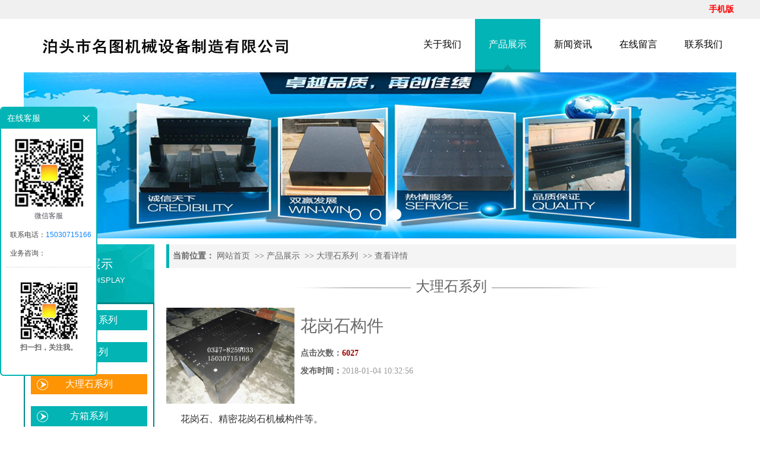

--- FILE ---
content_type: text/html; charset=utf-8
request_url: http://mingtujixie.com/jgxl/511.html
body_size: 7716
content:
<!DOCTYPE html PUBLIC "-//W3C//DTD XHTML 1.0 Transitional//EN" "http://www.w3.org/TR/xhtml1/DTD/xhtml1-transitional.dtd">
<html xmlns="http://www.w3.org/1999/xhtml">
<head>
    <title>花岗石构件-泊头市名图机械设备制造有限公司</title>
    <meta http-equiv="Content-Type" content="text/html; charset=utf-8" />
<meta name="author" content="泊头市名图机械设备制造有限公司">
<meta name="keywords" content="机床铸件,铸铁平台,铸铁检验平板,大型铸件生产厂家,配重铁,球墨铸铁件,铸钢件,消失模树脂砂铸件,地轨,大理石平板,系船柱,机床工作台,数控床脚,镁铝平尺,刀口尺,大理石平板">
<meta name="description" content="花岗石、精密花岗石机械构件等。

	精密花岗石构件：花岗石机械构件采用优质&amp;ldquo;经机械加工和手工精磨制成。花岗石构件显示黑色光泽、结构精密，质地均匀，稳定性好，强度大，硬度高，大理石构件能在重负荷及一般温底下保持高精度，...">
<link href="/favicon.ico" type="image/x-icon" rel="icon">
<link href="/favicon.ico" type="image/x-icon" rel="shortcut icon">
<link href="/App/Tpl/Home/Default/Public/css/style.css" rel="stylesheet" type="text/css" />
<script type="text/javascript" src="/Public/jquery/jquery-1.7.2.min.js"></script>
<script type="text/javascript" src="/App/Tpl/Home/Default/Public/js/common.js"></script>
<script type="text/javascript" src="/Public/jquery/jquery.SuperSlide.js"></script>
<!--[if lte IE 6]>
<script type="text/javascript" src="/App/Tpl/Home/Default/Public/js/minmax.js"></script>
<script type="text/javascript" src="/App/Tpl/Home/Default/Public/js/pngfix.js"></script>
<script language="javascript" type="text/javascript">EvPNG.fix("#logo img");</script>
<![endif]-->
<script>
	$(document).ready(function(e) {
		pageInit();
		function pageInit(){
			if( $("#top_1").length > 0 ){
				if( "0" == 1 ){
					$.get("/public/getJson/l/cn", null, function(data){ UpdateLoginStatus(data['MemberID'], data['MemberName'], data['EnableMember']); },"json");
				}else{
					UpdateLoginStatus("", "", "0");
				}
			}
		}
		function UpdateLoginStatus(id, name, flag){
			if(flag==0) return;
			var html = "";
			if( id ){
				html += '<span class="MemberName">'+name+'&nbsp;</span>';
				html += '<a href="/member/public/index" target="_blank">[会员中心]&nbsp;</a>';
				html += '<a href="/member/public/logout" target="_self">[退出登录]</a>';
			}else{
				html += '<a href="/public/login/l/cn" target="_self">[登录]&nbsp;</a>';
				html += '<a href="/public/reg/l/cn" target="_self">[注册]&nbsp;</a>';
			}
			$("#top_1").html( html );
		}
	});
</script>
</head>
<body class="body_product">
    	<!--顶部 开始-->
<div id="top_main">
	<div id="top">
		<div id="top_1"></div>
		<div id="top_2">
            <a href="/wap" target="_blank">
                	<span class="MobileEdition">手机版&nbsp;</span>
                </a>            		</div>
	</div>
</div>
<!--顶部 结束-->
<!--Logo 开始-->
<div id="logo_main">
    <div id="logo">
		<!--网站Logo 开始-->
		<div class="WebLogo">
			<a href="/" target="_self">
				<img  src="/Upload/1513216439.jpg" title="泊头市名图机械设备制造有限公司" alt="泊头市名图机械设备制造有限公司" />
			 </a>
		</div>     
		<!--网站Logo 结束-->
        
         <!--导航条 开始-->
        <div id="navigation">
            <ul class="navigationlist">
                <li>
                          
                             <a href="/aboutus.html" target="_self"  >
                                关于我们                             </a>                        <ul class="subnavigationlist">
                                                           </ul>                    </li><li>
                        <a href="/product.html" target="_self" class="current">
                             	产品展示                             </a>
                                                <ul class="subnavigationlist">
                               <li><a href="/ccqgj.html" target="_self">铸铁平台系列</a></li><li><a href="/jdccq.html" target="_self">铸件系列</a></li><li><a href="/jgxl.html" target="_self">大理石系列</a></li><li><a href="/djxl.html" target="_self">方箱系列</a></li><li><a href="/dcmcf.html" target="_self">铸铁弯板系列</a></li><li><a href="/xxxlq.html" target="_self">铸铁平直量具系列</a></li><li><a href="/csxl.html" target="_self">镁铝平直量具系列</a></li><li><a href="/zgxl.html" target="_self">垫铁系列</a></li><li><a href="/ssccq.html" target="_self">塞环规系列</a></li><li><a href="/cfgj.html" target="_self">配重铁系列</a></li><li><a href="/mgcc.html" target="_self">皮带轮系列</a></li><li><a href="/snccq.html" target="_self">系船柱系列</a></li><li><a href="/mkccq.html" target="_self">偏摆检查仪系列</a></li><li><a href="/cgxl.html" target="_self">V型铁V型架系列</a></li><li><a href="/gcccq.html" target="_self">水平仪.压板T型螺母系列</a></li>                            </ul>                    </li><li>
                          
                             <a href="/news.html" target="_self"  >
                                新闻资讯                             </a>                        <ul class="subnavigationlist">
                               <li><a href="/companynews.html" target="_self">公司新闻</a></li><li><a href="/industrytrends.html" target="_self">行业动态</a></li>                            </ul>                    </li><li>
                          
                             <a href="/guestbook.html" target="_self"  >
                                在线留言                             </a>                                            </li><li>
                          
                             <a href="/contactus.html" target="_self"  >
                                联系我们                             </a>                                            </li>            </ul>
        </div>
        <!--导航条 结束-->
    </div>
</div>
<!--Logo 结束-->

<!--JS幻灯片 开始-->
<div id="banner_main">
	<!--幻灯片 开始-->
	<div id="banner">
			 <ul class="bannerlist">
				<li style="background:; ">
						<a href="http://mingtujixie.com/jdccq.html" target="_blank" ><img src="/Upload/1514981270.jpg" /></a>
											</li><li style="background:; ">
						<a href="http://mingtujixie.com/ccqgj.html" target="_blank" ><img src="/Upload/1514978621.jpg" /></a>
											</li><li style="background:; ">
						<a href="http://mingtujixie.com/jgxl.html" target="_blank" ><img src="/Upload/1514981317.jpg" /></a>
											</li>			 </ul>
	</div>
	<div class="hd"><ul></ul></div>
	<!--幻灯片 结束-->
</div>
<script>
		if( $(".bannerlist li").length > 0 ){
			$('#banner_main').slide({ titCell:'.hd ul', mainCell:'#banner ul', autoPlay:true, autoPage:true, delayTime:500, effect:'left'});
			$(window).resize(function() {  CenterBanner(); });
			$(document).ready(function(e) { CenterBanner(); });
		}else{
			$("#banner_main").hide();
		}
		
		function CenterBanner(){
			var imgWidth = parseInt( $(".bannerlist li img:first").width() );
			if( imgWidth <= 0 ) return;
			var winWidth = parseInt( $(window).width() );
			var offset = parseInt( (winWidth-imgWidth)/2 );
			$(".bannerlist li img").css("margin-left", offset+'px' );
		}
	</script>
<!--JS幻灯片 结束-->

<!--全站搜索 开始-->
<!--全站搜索 结束-->
        <!--主体内容 开始-->
        <div class="product">
				<!--左侧区域 开始-->
                <div id="left">
                    <div class="left_title">
    	<h2>产品展示</h2>
        <p>PRODUCT DISPLAY</p>
    </div>
	<div class="left_body">
		<ul class="subchannellist">
								<li class="depth1">				<a href="/ccqgj.html">铸铁平台系列</a></li>					<li class="depth1">				<a href="/jdccq.html">铸件系列</a></li><li class="depth1" id="current">
										<a href="/jgxl.html">大理石系列</a></li>					<li class="depth1">				<a href="/djxl.html">方箱系列</a></li>					<li class="depth1">				<a href="/dcmcf.html">铸铁弯板系列</a></li>					<li class="depth1">				<a href="/xxxlq.html">铸铁平直量具系列</a></li>					<li class="depth1">				<a href="/csxl.html">镁铝平直量具系列</a></li>					<li class="depth1">				<a href="/zgxl.html">垫铁系列</a></li>					<li class="depth1">				<a href="/ssccq.html">塞环规系列</a></li>					<li class="depth1">				<a href="/cfgj.html">配重铁系列</a></li>					<li class="depth1">				<a href="/mgcc.html">皮带轮系列</a></li>					<li class="depth1">				<a href="/snccq.html">系船柱系列</a></li>					<li class="depth1">				<a href="/mkccq.html">偏摆检查仪系列</a></li>					<li class="depth1">				<a href="/cgxl.html">V型铁V型架系列</a></li>					<li class="depth1">				<a href="/gcccq.html">水平仪.压板T型螺母系列</a></li>		</ul>
	</div>
	<div class="left_bottom"></div>                    <div class="left_title6">
	<h2>联系我们</h2>
    <p>CONTANT US</p>
</div>
<div class="left_body6">
	<div class="company_wrap">
    	<h2>泊头市名图机械</h2>
    </div>
	<div class="contact_wrap1">
		<b class="ico1">联系人：</b>王经理&nbsp;&nbsp;<br/>		<b class="ico2">手机：</b>15030715166<br/>		<b class="ico3">电话：</b>0317-8259032 8259033<br/>				<b class="ico5">邮件：</b>mingtujixie@126.com<br/>		<b class="ico6">网址：</b><a  href="http://www.mingtujixie.com/" target="_self">http://www.mingtujixie.com/</a>&nbsp;&nbsp;<br/>		<b class="ico7">地址：</b>河北省泊头市交河经济开发区<br/>	</div>
</div>
<div class="left_bottom6"></div>
                </div>
                <!--左侧区域 结束-->
                
                <!--右侧区域 开始-->
                <div id="right">
                    <div class="right_title">
                    	<!--当前位置 开始-->
<div id="location_main">
    <div id="location">
        <b>当前位置：</b>
        <a href="/.html" target="_self">网站首页</a>
            &nbsp;>>&nbsp;<a href="/product.html" target="_self">产品展示</a>
            &nbsp;>>&nbsp;<a href="/jgxl.html" target="_self">大理石系列</a>
            &nbsp;>>&nbsp;<a href="#" target="_self">查看详情</a>
                </div>
</div>
<!--当前位置 结束-->
                        <h2><img src="/App/Tpl/Home/Default/Public/images/titleleftbg.png" align="absmiddle"  />大理石系列<img src="/App/Tpl/Home/Default/Public/images/titlerightbg.png"   align="absmiddle" /></h2>
                    </div>                   
                    <div class="right_body">
                        <div class="info_product_detail_wrap">
                        		<table class="detail_table" align="center">
                                	  <tr>
                                      		<th><img src="/Upload/1515033182.jpg" title="花岗石构件" alt="花岗石构件" /></th>
                                            <td valign="top">
                                                <div class="InfoTitle"><h1>花岗石构件</h1></div>
                                                                                                                                                <div><b>点击次数：</b><span class="InfoHit">6027</span></div>
                                                <b>发布时间：</b><span class="InfoTime">2018-01-04 10:32:56</span><br/>
                                                <div class="WantOrder" style="display:none;"><a class="btn" href="/order511.html" target="_blank">我要订购</a></div>
                                            </td>
                                      </tr>
                                </table>
                        </div>
                        <div class="ProductDescription">产品描述</div>
						<!-- 频道/文章内容  开始-->
<div class="InfoSContent"></div>
	   <div class="InfoContent">
						<p style="text-indent: 24px; margin: 0px; padding: 0px; clear: none; float: none; height: auto; width: auto; color: rgb(51, 51, 51); font-family: Simsun;">
	花岗石、精密花岗石机械构件等。</p>
<p style="text-indent: 24px; margin: 0px; padding: 0px; clear: none; float: none; height: auto; width: auto; color: rgb(51, 51, 51); font-family: Simsun;">
	精密花岗石构件：花岗石机械构件采用优质&ldquo;经机械加工和手工精磨制成。花岗石构件显示黑色光泽、结构精密，质地均匀，稳定性好，强度大，硬度高，<a href="http://www.btjcjxsb.com/" style="color: rgb(51, 51, 51); text-decoration: none;">大理石构件</a>能在重负荷及一般温底下保持高精度，并且具有不生锈，耐酸碱，耐磨性，不磁化、不变型等优点。</p>
<p style="text-indent: 24px; margin: 0px; padding: 0px; clear: none; float: none; height: auto; width: auto; color: rgb(51, 51, 51); font-family: Simsun;">
	精密花岗石构件特点及优势：</p>
<p style="text-indent: 24px; margin: 0px; padding: 0px; clear: none; float: none; height: auto; width: auto; color: rgb(51, 51, 51); font-family: Simsun;">
	1、印刷线路板钻孔机、铣床、雕刻机等的花岗石底座、龙门、导轨和滑板等花岗石精密构件。</p>
<p style="text-indent: 24px; margin: 0px; padding: 0px; clear: none; float: none; height: auto; width: auto; color: rgb(51, 51, 51); font-family: Simsun;">
	2、最大加工长度7米，最大加工宽度3米，最大加工厚度800毫米。花岗石构件需按需方要求设计生产。大理石机械构件：可以加工T型槽、打孔、V型槽、燕尾槽、给槽或孔镶嵌金属套，花岗石构件是利用花岗石的特性而制造的用于工业生产中测量零部件精度的测量工具。花岗石构件精度高，稳定性好，不易变形，可以保证测量精度。花岗石构件是石材制造具有不生锈，耐酸碱，耐磨性好使用寿命长等特点，无需特殊保养。花岗石构件测量中能干顺滑动，无滞涩感。工作面测量精确，一般的划痕不影响测量精度。</p>
<p style="text-indent: 24px; margin: 0px; padding: 0px; clear: none; float: none; height: auto; width: auto; color: rgb(51, 51, 51); font-family: Simsun;">
	精密加工和微细加工技术是机械制造业的重要发展方向，它们已经成为衡量一个国家高科技水平的重要标志。各项尖端技术及国防工业的发展都离不开精密加工和微细加工技术。当代精密工程、微细工程和纳米技术是现代制造技术的支柱。另外很多新技术机电产品包括微机电产品）都需要提高精度、减少尺度以促进整个机械制造业技术水平的提高，使机械产品的质量、性能和可靠性得到大幅度的提高。</p>
<p style="text-indent: 24px; margin: 0px; padding: 0px; clear: none; float: none; height: auto; width: auto; color: rgb(51, 51, 51); font-family: Simsun;">
	精密加工和微细加工技术是集机、电、光、计算机控制技术、新材料等多门学科的综合技术。在材料中，天然花岗石由于其自身的特性而受到越来越多的重视。采用天然花岗石等优质石材做精密机械的零部件，是精密测量仪器、精密机械发展的一个新方向。世界上许多工业发达国家如美国、德国、日本、瑞士、意大利、法国、俄罗斯等都广泛采用了花岗石作为量具或精密机械的构件。</p>
<p style="text-indent: 24px; margin: 0px; padding: 0px; clear: none; float: none; height: auto; width: auto; color: rgb(51, 51, 51); font-family: Simsun;">
	花岗石精密平台与构件制品的发展趋势主要体现在以下几个方面：</p>
<p style="text-indent: 24px; margin: 0px; padding: 0px; clear: none; float: none; height: auto; width: auto; color: rgb(51, 51, 51); font-family: Simsun;">
	1）平面度及尺寸加工的精度要求越来越高；</p>
<p style="text-indent: 24px; margin: 0px; padding: 0px; clear: none; float: none; height: auto; width: auto; color: rgb(51, 51, 51); font-family: Simsun;">
	2）多品种、小批量、艺术化、个性化需求日益突出；</p>
<p style="text-indent: 24px; margin: 0px; padding: 0px; clear: none; float: none; height: auto; width: auto; color: rgb(51, 51, 51); font-family: Simsun;">
	3）需求的品种越来越多、规格尺寸需求越来越大；现在，有的工件长度要求已达到9000mm，宽度达到3500mm；</p>
<p style="text-indent: 24px; margin: 0px; padding: 0px; clear: none; float: none; height: auto; width: auto; color: rgb(51, 51, 51); font-family: Simsun;">
	4）市场需求量越来越大；</p>
<p style="text-indent: 24px; margin: 0px; padding: 0px; clear: none; float: none; height: auto; width: auto; color: rgb(51, 51, 51); font-family: Simsun;">
	5）交货期要求越来越短。</p>
<p style="text-indent: 24px; margin: 0px; padding: 0px; clear: none; float: none; height: auto; width: auto; color: rgb(51, 51, 51); font-family: Simsun;">
	花岗石平台与构件制品不仅在国内需求量大，而且出口量也在逐年加大。资料表明，德国、意大利、法国、韩国、新加坡、美国等国家和我国台湾地区对花岗石平台与构件制品的采购总量都在逐年增加。<img alt="" src="/Upload/151503322451.jpg" style="width: 1000px; height: 750px;" /></p>
					</div>
<!-- 频道/文章内容  结束-->

<!-- 当前信息 上一条 下一条  开始-->
<div class="info_previous_next_wrap">
	<div class="Previous">
		<b>上一产品：</b><a  href="/jgxl/512.html" title="花岗石平板">花岗石平板</a>
			</div>
	
	<div class="Next">
		<b>下一产品：</b><a  href="/jgxl/469.html" title="大理石等高块">大理石等高块</a>
			</div>
</div>
<!-- 当前信息 上一条 下一条  结束-->
                    </div>
                    <div class="right_bottom"></div>
                </div>
                <!--右侧区域 结束-->
                <div class="clear"></div>
        </div>
        <!--主体内容 结束-->
    	<!-- 友情链接 开始-->
<div id="link_main">
  <div id="link">
    <div class="link_title">
      <h2>友情链接</h2>
    </div>
    <div class="link_body">
      <div class="link_pic">
        <ul>
          <!--循环开始-->
                    <!--循环结束-->
        </ul>
      </div>
      <div class="link_text">
        <ul>
          <!--Link循环开始-->
          <li><a href="http://www.sxcgw.net/" target="_blank" title="山西钢结构">山西钢结构</a></li><li><a href="http://www.tycgc.com/" target="_blank" title="太原彩钢">太原彩钢</a></li><li><a href="http://www.hbtslj.com/" target="_blank" title="布袋除尘器">布袋除尘器</a></li><li><a href="http://www.mingtujixie.com/" target="_blank" title="泊头市名图机械设备有限公司">泊头市名图机械设备有限公司</a></li><li><a href="" target="_blank" title="大理石平板">大理石平板</a></li><li><a href="" target="_blank" title="地轨">地轨</a></li><li><a href="" target="_blank" title="消失模树脂砂铸件">消失模树脂砂铸件</a></li><li><a href="" target="_blank" title="铸钢件">铸钢件</a></li><li><a href="" target="_blank" title="球墨铸铁件">球墨铸铁件</a></li><li><a href="" target="_blank" title="配重铁">配重铁</a></li><li><a href="" target="_blank" title="大型铸件">大型铸件</a></li><li><a href="" target="_blank" title="铸铁检验平板">铸铁检验平板</a></li><li><a href="" target="_blank" title="铸铁平台">铸铁平台</a></li><li><a href="" target="_blank" title="机床铸件">机床铸件</a></li>          <!--Link循环结束-->
        </ul>
      </div>
    </div>
    <div class="link_bottom"></div>
  </div>
</div>
<!-- 友情链接 结束-->


<div id="floor_7_main">
  <div id="floor_7">
    <div id="floor_7_1">
      <!-- 底部导航 开始-->
      <ul class="bottom_navigation">
        <li>
            <a href="/product.html" target="_self"  >产品展示</a>
            <ul class="subnavigationlist1">
                <li><a href="/ccqgj.html" target="_self">铸铁平台系列</a></li><li><a href="/jdccq.html" target="_self">铸件系列</a></li><li><a href="/jgxl.html" target="_self">大理石系列</a></li><li><a href="/djxl.html" target="_self">方箱系列</a></li><li><a href="/dcmcf.html" target="_self">铸铁弯板系列</a></li>              </ul>          </li><li>
            <a href="/news.html" target="_self"  >新闻资讯</a>
            <ul class="subnavigationlist1">
                <li><a href="/companynews.html" target="_self">公司新闻</a></li><li><a href="/industrytrends.html" target="_self">行业动态</a></li>              </ul>          </li><li>
            <a href="/guestbook.html" target="_self"  >在线留言</a>
                      </li><li>
            <a href="/contactus.html" target="_self"  >联系我们</a>
                      </li>      </ul>
      <!-- 底部导航 结束-->
    </div>
    <div id="floor_7_2">
      <div class="contact_wrap">
        <p>
          <b class="ico1">手机：</b>15030715166          <b class="ico2">电话：</b>0317-8259032 8259033        </p>
        <b class="ico3">邮件：</b>mingtujixie@126.com<br/>        <b class="ico4">地址：</b>河北省泊头市交河经济开发区<br/>      </div>
      <div class="WeChat">
        <img src="/App/Tpl/Home/Default/Public/images/qrcode.jpg"/>
        <div class="bdsharebuttonbox">
          <span class="LShare">微信扫描关注我们：</span>
          <a href="#" class="bds_more" data-cmd="more"></a>
          <a href="#" class="bds_qzone" data-cmd="qzone" title="分享到QQ空间"></a>
          <a href="#" class="bds_tsina" data-cmd="tsina" title="分享到新浪微博"></a>
          <a href="#" class="bds_tqq" data-cmd="tqq" title="分享到腾讯微博"></a>
          <a href="#" class="bds_renren" data-cmd="renren" title="分享到人人网"></a>
          <a href="#" class="bds_weixin" data-cmd="weixin" title="分享到微信"></a>
        </div>
        <script>
          window._bd_share_config={"common":{"bdSnsKey":{},"bdText":"","bdMini":"2","bdMiniList":false,"bdPic":"","bdStyle":"0","bdSize":"24"},"share":{},
            "selectShare":{"bdContainerClass":null,"bdSelectMiniList":["qzone","tsina","tqq","renren","weixin"]}};
          with(document)0[(getElementsByTagName('head')[0]||body).appendChild(createElement('script')).src='http://bdimg.share.baidu.com/static/api/js/share.js?v=89860593.js?cdnversion='+~(-new Date()/36e5)];
        </script>
      </div>
    </div>
  </div>
</div>

<!-- 底部版权 开始-->
<div id="copyright_main">
  <div id="copyright">
    <span class="TechnicalSupport">技术支持：<a href="http://www.85fj.com/" target="_blank">智通泽网络</a></span>
	</div>    <span><a  href="http://www.mingtujixie.com/" target="_self">泊头市名图机械</a>&nbsp;版权所有&nbsp;2023-2028&nbsp;<a href="https://beian.miit.gov.cn" rel="nofollow" target="_blank"></a>&nbsp;</span>
  </div>
</div>


		<!--gotop start-->
		<script type='text/javascript' src='/Public/jquery/common.js'></script>
		<script>
			scrolltotop.controlattrs={offsetx:20, offsety:150};
			scrolltotop.controlHTML = '<img src="/Public/Images/gotop/21.gif" />';
			scrolltotop.anchorkeyword = '#gotop';
			scrolltotop.title = '回顶部';
			scrolltotop.init();
		</script>
		<!--gotop end-->
		

		<!--在线客服start-->
		<link rel='stylesheet' type='text/css' href='/Public/online/style/common.css'/>
            <script type='text/javascript' src='/Public/online/jquery.online.js'></script>
		<style>
			.SonlineBox .openTrigger, .SonlineBox .titleBox{ background-color:#02B4B6; }
			.SonlineBox .contentBox{ border:2px solid #02B4B6;  }
		</style>
		<script type='text/javascript'>
		$(window).load(function(){
			$().Sonline({
				Position:'left', Top:180, Width:160, Style:1, Effect:true, 
				DefaultsOpen:true, Tel:'1', Title:'在线客服',
				FooterText:"<br /><strong><img alt='' src='/Upload/20180104_115841.png' style='width: 100px; height: 99px;' /><br />扫一扫，关注我。</strong><br />&nbsp;", Website:'',
				IconColor: '#0066FF', ThemeColor: '#02B4B6',
				Qqlist:'/Upload/20180104_115841.png|微信客服|9,15030715166|联系电话|8,2090456030|业务咨询|1'
			});
		});
		</script>
		<!--在线客服end-->
		


<!-- 底部版权 结束-->
</body>
</html>

--- FILE ---
content_type: text/css
request_url: http://mingtujixie.com/App/Tpl/Home/Default/Public/css/style.css
body_size: 9011
content:
@charset "utf-8";
/*==========@@HTML默认 开始@@==========*/
/*基本*/
*{ padding:0px; margin:0px }
body, div, dl, dt, dd, ul, ol, li,h1, h2, h3, h4, h5, h6, pre, code,form,fieldset, 
legend, input, button,textarea, p, blockquote, th, td { margin: 0; padding: 0;}
body{color:#696868;	margin:0px auto; font-family: Microsoft YaHei; font-size:14px; background:#fff; }
div{ margin:0; padding:0; border:0; }
img{ margin:0; padding:0; border:0; }
p{ margin: 0px; line-height:1.8em}
b,strong {font-weight: bold;}
table { border-collapse: collapse; border-spacing: 0; /* Remove most spacing between table cells.*/}
li{ list-style: none outside none;}

/*链接*/
a{ text-decoration:none; color:#626262; background: transparent;  outline:none}
a:visited { color:#aaa; }
a:focus { outline:none; }
a:hover{ color:#01B4B4;}
a:active{ outline:none;}

/*标题*/
h1 { font-size: 1.3em;margin:  0;}
h2 {font-size: 1.2em; margin: 0;}
h3 { font-size: 1.17em;margin: 0;}
h4 {font-size: 1em;margin:0;}
h5 {font-size: 0.83em;margin: 0;}
h6 { font-size: 0.67em;margin: 0;}

/*表单*/
form {margin: 0;}
button,input,select,textarea { font-size: 100%;margin: 3px; vertical-align: baseline; *vertical-align: middle; }
button,select {text-transform: none;}
input{padding:2px;background-color: #FFFFFF;border: 1px solid #ccc;width:99%;line-height: normal;}
textarea{padding: 2px;color: #000000;background-color: #fff;width:99%;}

/*其它*/
blockquote {margin: 1em 40px;}
dfn {font-style: italic;}
hr {-moz-box-sizing: content-box;box-sizing: content-box;height: 0;}
code, kbd, pre, samp {font-size: 1em;}
pre {margin: 1em 0; white-space: pre;white-space: pre-wrap;word-wrap: break-word; }
small {font-size: 80%;}
sub,sup {font-size: 75%;line-height: 0; position: relative;vertical-align: baseline; /* Prevent `sub` and `sup` affecting `line-height` in all browsers.*/}
sup {top: -0.5em;}
sub {bottom: -0.25em;}
dl{margin: 1em 0;}
dd {margin: 0 0 0 40px;}
/*==========@@HTML默认  结束@@==========*/


/*==========@@元件 开始@@==========*/
/*常用颜色*/
.blue {color: #00F !important;}
.green {color: #0F0 !important;}
.red {color: #F00 !important;}
.black {color: #000000 !important;}
.white {color: #FFFFFF !important;}
.gray { color:gray; !important; }
.purple { color:purple;  !important;}

/*浮动*/
.clear { display:block; clear:both; height:3px; overflow:hidden; line-height:3px; }
.float_left { float:left; }
.float_right { float:right; }

/*对齐方式*/
.left { text-align: left}
.right {text-align: right}
.center{ text-align: center}

/*按钮*/
.btn {-webkit-border-radius: 3px;-moz-border-radius: 3px;-ms-border-radius: 3px;  -o-border-radius: 3px;  border-radius: 3px;
  display: -moz-inline-stack;  display: inline-block;  *display: inline;  vertical-align: middle;  *vertical-align: auto;
  zoom: 1;    height: 32px;  line-height: 32px;  padding: 0px 20px;font-weight: 300;  font-size: 14px; 
  margin: 0; text-decoration: none; text-align: center; text-indent:0; cursor:pointer;
  border: 1px solid #d4d4d4; color: #666666; }
/*默认样式*/
.btn {  background-color: #01b4b4;  color: #fff; }
.btn:hover {  background-color:#2D9F9F; color:#fff;}
.btn:active {  background: #2D9F9F;  color: #fff;}
/*按钮大小*/
.btn-large {font-size: 19px;  height: 38.4px;  line-height: 38.4px;  padding: 0px 26px;}
.btn-small {  font-size: 12px; height: 25.6px; line-height: 25.6px;  padding: 0px 16px;}
.btn-tiny {  font-size: 12px;  height: 22.4px;  line-height: 22.4px; padding: 0px 13px;}
/*块按钮*/
.btn-block {display: block;}

/*表单类*/
.form_text, .form_text:hover, .form_text_verifycode, .form_text_verifycode:hover{border-color: #a0a0a0 #cbd9eb #cbd9eb #a0a0a0;
border-width:1px; height:20px; line-height:20px;clip: rect;padding: 2px; color: #000000; }
.form_text {  width:95%; background-position:  0px 0px;}
.form_text:hover {background-position: 0px -37px;}
.form_text_verifycode { width:50px; margin-right:3px;background-position:  0px 0px;}
.form_text_verifycode:hover {background-position: 0px -37px;}
.form_radio{ width:auto; border:0;}
.form_checkbox{ width:auto; border:0}
.form_select { height:25px; }
.form_textarea { width:95%; height:80px; border-color: #a0a0a0 #cbd9eb #cbd9eb #a0a0a0;border-width:1px; padding:2px;}
.form_button { width:auto; vertical-align:middle; border:0 none;/*解决ie焦点是有黑色边框*/}
input[type="reset"]::-moz-focus-inner, input[type="button"]::-moz-focus-inner, input[type="submit"]::-moz-focus-inner, 
input[type="file"] > input[type="button"]::-moz-focus-inner{ border:none;padding:0; }
.required{ color:red; font-weight:bold; text-align:left; padding-left:3px;}

/*其它*/
.hide { display:none; }  /*隐藏*/
.more{ float: right; padding-right:5px; display:none;} /*more链接*/
.code_image{ cursor: pointer; padding-bottom:6px; } /*验证码图片样式*/

/*频道*/
.ChannelContent{ line-height:2.0em; font-size:16px;}
.ChannelSContent, .ChannelSContent p{ line-height:1.8em}
.ChannelContent a{ color: #ff9d02}
.ChannelSContent{color:#FFF;  line-height:25px; height:200px;overflow:hidden; margin-bottom:10px;}
.ChannelSContent a{ color: #ff9d02}
.ChannelSContent img, .InfoContent img{ max-width:100% }

/*信息*/
.InfoTitle{ font-weight:normal; text-align:center; vertical-align:middle; padding:5px 0px}
.InfoTitle h1{ font-size:28px; line-height: 1.5em; font-weight:normal;}
.InfoTime{color:#999; text-align:left;  padding:2px 0px; height:25px}
.InfoContent, .InfoContent p{ line-height:2.0em; font-size:16px; padding:10px 0;}
.InfoAttachment{ padding:10px 0px; text-align:center; width:81px; margin:0 auto;}
.InfoPicture{ text-align: center;}
.InfoPicture img{ width:100%; max-width:100%}
.info_from_wrap{ padding:0 10px; text-align:center; color:#999; border:0px dashed #ccc; line-height:30px; margin-bottom:5px;}
.info_from_wrap a { color:#999; }
.info_from_wrap a:hover { color:#555; }
#ReadLevelTip{ font-weight:bold; color:red;}
.Tag{ text-align: left; font-weight:bold; }
.Tag a{ padding:0 3px; font-weight:normal; text-decoration:none;}
.info_previous_next_wrap{ background:#fff; padding:5px; border:1px solid #E3E3E3; color:#333; line-height:1.8em}
.Next a{ }
.Previous a{ }
/*==========@@元件 结束@@==========*/

/*==========@@模块  开始@@==========*/
/*左侧*/
/*主体左侧样式*/
.left_title { text-align:center; height:99px; background:url(../images/left_title.png) no-repeat center center; }
.left_title h2 { font-size:20px; font-weight:normal; color:rgb(255, 255, 255); padding-top:20px;}
.left_title p { font-size:13px; line-height:28px; text-transform:uppercase; font-family:Arial, Helvetica, sans-serif; color:rgb(255, 255, 255);}
.left_body { overflow:hidden; zoom:1; color:#01673A; padding:10px 10px; border:2px solid rgb(0, 135, 135);}
.left_bottom { margin-top:15px;}
.left_bottom .moreproducts { display:block; width:220px; height:160px; line-height:160px; background:url(../images/moreproducts.jpg) no-repeat center center; font-family:Microsoft YaHei; font-size:30px; font-weight:normal; color:#fff; text-align:center;}

/*样式1*/
.left_title1{ height:30px; line-height:30px; border-left:5px solid #01B4B4;}
.left_title1 h2 { text-indent:10px; font-size:20px; color:#01B4B4;}
.left_title1 h2 span { font-size:14px; font-family:Arial, Helvetica, sans-serif; font-weight:normal; text-transform:uppercase; color:rgb(153, 153, 153);}
.left_title1 .more { display:block; padding:0 10px; background:#A7A7A7; transition: all 0.3s linear;}
.left_title1 .more a { color:#fff;}
.left_title1 .more:hover { background:#FE9404; color:#fff;}
.left_body1 { overflow:hidden; zoom:1;  color:#000; padding:15px 0 0 0;}
.left_bottom1 { height:15px; margin-bottom:5px;}

/*样式2*/
.left_title2{ height:30px; line-height:30px; border-left:5px solid #01B4B4;}
.left_title2 h2 { text-indent:10px; font-size:20px; color:#fff;}
.left_title2 h2 span { font-size:14px; font-family:Arial, Helvetica, sans-serif; font-weight:normal; text-transform:uppercase; color:rgb(255, 255, 255);}
.left_title2 .more { display:block; padding:0 10px; background-color: rgba(167,167,167,1); transition: all 0.3s linear;}
.left_title2 .more a { color:#fff;}
.left_title2 .more:hover { background:#FE9404; color:#fff;}
.left_body2 { overflow:hidden; zoom:1;  color:#000; padding:15px 0; color:#fff;}
.left_body2 .channelpicture{ overflow:hidden; float:left; width:518px; border:4px solid rgb(255, 255, 255);}
.left_body2 .channelpicture img{ vertical-align:middle;}
.left_body2 .channelcontent{ float:right; width:650px;}
.left_body2 .channelcontent h2{ color:#fff; font-size:20px;}
.left_body2 .channelcontent p{ padding-top:15px;}
.left_body2 .channelcontent .channel_wrap{ overflow:hidden; height:40px; line-height:40px; margin-top:24px;}
.left_body2 .channelcontent .channel_wrap a{ margin-top:30px; padding:3px 25px; border:3px solid #fff; color:#fff; margin-right:30px; transition: all 0.3s linear;}
.left_body2 .channelcontent .channel_wrap a:hover{ background:#fff; color:#01B4B4;}
.left_bottom2 { height:15px; margin-bottom:5px;}

/*样式3*/
.left_title3 { height:43px; line-height:43px; padding:0 5px;}
.left_title3 h2 { font-size:16px; color: rgb(67, 67, 67);}
.left_title3 h2 a { font-size:16px; color: rgb(67, 67, 67); padding:5px 0; padding:8px 0px; border-bottom:3px solid #FE9404;}
.left_body3 { padding:5px; overflow:hidden; zoom:1; border-top:0; border-bottom:0}
.left_bottom3 { overflow:hidden;}

/*样式4*/
.left_title4 { height: 50px; line-height: 45px; padding: 0 5px; text-indent: 62px;}
.left_title4 h2 { font-size: 30px;font-family: 华文中宋; letter-spacing: 0px; color: rgb(2, 180, 180);}
.left_body4 { padding:5px; overflow:hidden; zoom:1; border-top:0; border-bottom:0}
.left_bottom4 { overflow:hidden;}

/*样式6*/
.left_title6 { text-align:center; height:99px; background:url(../images/left_title.png) no-repeat center center; }
.left_title6 h2 { font-size:20px; font-weight:normal; color:rgb(255, 255, 255); padding-top:20px;}
.left_title6 p { font-size:13px; line-height:28px; text-transform:uppercase; font-family:Arial, Helvetica, sans-serif; color:rgb(255, 255, 255);}
.left_body6 { overflow:hidden; zoom:1;  color:#000; padding:0; border:1px solid rgb(203, 203, 203);}
.left_bottom6 { background:#01b4b4;height:6px;}




/*主体右侧*/
/*样式1*/
.right_title {}
.right_title h2 { font-size:24px; font-weight:normal; text-align:center; padding:15px 0; color:#626262; }
.right_title h2 a{ color:#626262;}
.right_title h2 a:hover{ color:#01b4b4;}
.right_body { padding:5px 0px; overflow:hidden; zoom:1;  border-top:0; border-bottom:0 }
.right_bottom {}
/*样式2*/
.right_title1 { }
.right_title1 h2 { font-size:24px; font-weight:normal; text-align:center; padding:15px 0; color:#626262; }
.right_body1 { padding:5px 0; overflow:hidden; zoom:1;  border-top:0; border-bottom:0 }
.right_bottom1 {height: 5px;  line-height:5;  overflow:hidden; font-size:0px; margin-bottom:5px;}
/*样式3*/
.right_title2 { height:69px; line-height:69px;  }
.right_title2 h2 { font-size:20px;   font-weight:normal;  text-indent:40px; color:#FFF;}
.right_body2 { padding:5px; overflow:hidden; zoom:1; border-top:0; border-bottom:0}
.right_bottom2 { height: 5px; font-size: 0px; line-height:0;  overflow:hidden; margin-bottom:5px;}
/*==========@@模块  结束@@==========*/

/*==========@@频道布局  开始@@==========*/
/*模型body*/
.body_index, .body_article, .body_download, .body_picture, .body_product, .body_single, .body_video, .body_job, .body_feedback, .body_guestbook{}
.index, .single, .article, .picture, .download, .video, .product, .job, .guestbook, .feedback{ width:1200px;margin:5px auto; }
#top, #logo, #banner, #announcement, #link, #copyright,#floor_1,#floor_2,#floor_3,#floor_5,#floor_4,#floor_6,#floor_7,#floor_8 { width:1200px;  margin:0 auto; overflow:hidden; border:0px dashed red;}
#left { float:left; width:220px; }
#right { float:right; width:960px; border-left:0px solid #E5E5E5; padding-left:0px; }
/*===首页 开始===*/
#floor_1_main{ overflow:hidden; background:#FFF;}
#floor_1{ padding:35px 0px 10px 0;}
#floor_1_1{float:left; width:220px;}
#floor_1_2{float:right ; width:960px;}

#floor_2_main{ overflow:hidden;}
#floor_2{ text-align:center;}
#floor_2 img{ display:block; margin:40px auto;}

#floor_3_main{ overflow:hidden; padding:30px 0;}
#floor_3_main_1{ overflow:hidden; margin:0 auto; text-align:center; width:1200px;}
#floor_3_main_1 h2{ color: rgb(102, 102, 102); text-transform: uppercase; font-size: 30px; }
#floor_3{ background:url(../images/floor_3.jpg) no-repeat center top; height:734px;}
#floor_3_2{ width: 540px; float: right; padding:60px 0px;}

#floor_4_main{ overflow:hidden; background:url(../images/floor_4_main.jpg) no-repeat center top; background-size:100% 100%;}
#floor_4{padding:35px 0px; }

#floor_5_main{ background:#FFF;}
#floor_5{padding:35px 0px;}
#floor_5_1{ height:30px; line-height:30px; border-left:5px solid #01B4B4;}
#floor_5_1 h2 { text-indent:10px; font-size:20px; color:#01B4B4;}
#floor_5_1 h2 span { font-size:14px; font-family:Arial, Helvetica, sans-serif; font-weight:normal; text-transform:uppercase; color:rgb(153, 153, 153);}
#floor_5_1 .more { display:block; padding:0 10px; background:#A7A7A7; transition: all 0.3s linear;}
#floor_5_1 .more a { color:#fff;}
#floor_5_1 .more:hover { background:#FE9404; color:#fff;}
#floor_5_2{ float:left; overflow:hidden; width:1200px; margin:0 auto; margin-top:20px;}
#floor_5_2_1{ float:left; overflow:hidden;  width:330px; border: 1px dotted rgb(204, 204, 204);}
#floor_5_2_1 img { width:100%; vertical-align:middle;}
#floor_5_2_2{ float:right; overflow:hidden; width:855px;}
#floor_5_2_2_1{ overflow:hidden; float:left; width:855px; height:120px;}
#floor_5_2_2_2{ overflow:hidden; float:left; width:855px;}
#floor_5_2_2_2_1{ overflow:hidden; width:420px; float:left;}
#floor_5_2_2_2_2{ overflow:hidden; width:420px; float:right;}

#floor_6_main{ padding-top:30px; padding-bottom:30px;}
#floor_6{}

#floor_7_main{background:#02B4B6; padding: 60px 0;}
#floor_7_1{float: left;width: 66%;}
#floor_7_2{float: right;width: 34%;}
#floor_7_2 .WeChat img {  float: left;  width: 102px;  padding: 20px 30px 0 0;  }
#floor_7_2 .bdsharebuttonbox .LShare {  display: block;  line-height: 24px;  height: 24px;  cursor: pointer;  margin: 6px 6px 6px 0;  font-size: 16px;  color: #fff;  }
.bdshare-button-style0-24 {  padding-top: 30px;  }

#floor_8{ border-bottom:1px dashed #989898;}
#floor_8_1{ float:right; width:320px;}

/*===首页 结束===*/

/*===产品模型 开始===*/
.product  .info_product_detail_wrap{ line-height: 2.2em;}
.product  .info_product_detail_wrap b{color: #626262; font-weight:bold;}
.product  .info_product_detail_wrap table.detail_table{ width:100%; }
.product  .info_product_detail_wrap table.detail_table th{ width: 200px;}
.product  .ProductDescription{ height:40px; color:01673A; margin-top:10px;padding-left:35px; line-height:40px; font-size:16px; font-weight:bold; display:none;}
.product  .info_product_detail_wrap img{ width:216px; height:162px;float:left;  text-align:left; margin-right:10px; }
.product  .InfoTitle{  font-size:16px; font-weight:bold; text-align:left; padding:10px 0px;}
.product  .f2{ padding:5px 0px}
.product  .f1{ padding:5px 0px}
.product  .InfoHit{ padding:5px 0px; font-weight:bold; color:#990000}
.product  .InfoTime{ padding:5px 0px; }
/*===产品模型 结束===*/

/*===招聘频道  开始===*/
.job{ }
.joblist { }
.joblist li {overflow: hidden;}
table.job_table { margin:8px 0px; padding:0px; text-align:center; width:100%; border-collapse:collapse;}
table.job_table td{ padding:8px 5px; border:1px solid #DADBD6;}
table.job_table .Requirement{ text-align:left; padding:8px 5px; line-height:1.5em;}
table.job_table th{color:#333; font-weight:bold; text-align:center; border:1px solid #DADBD6;}
table.job_table .t1 { font-weight:bold;padding:5px 0;width:20%;}
table.job_table .t2 { text-align:left;width:25%;}
table.job_table .t3 {font-weight:bold;width:25%;}
table.job_table .t4 {text-align:left;width:25%;}
table.job_table .operation{text-align:center; margin:0 auto;}
/*应聘*/
table.resume_table { margin:3px; text-align:center; width:97%; border-collapse:collapse;}
table.resume_table th{ font-weight:bold; text-align:left; width:100px;}
table.resume_table td{text-align:left; }
table.resume_table .operation{text-align:center; }
table.resume_table #Detail{ height:200px;}
/*===招聘频道  结束===*/

/*===留言频道  开始===*/
.guestbook{ }
.guestbooklist{}
.guestbooklist li{ padding:10px; border:1px solid #CCC; margin-bottom:10px; }
.MessageTitle { color:#227BAD; line-height:1.5em; font-weight:bold;}
.MessageContent { padding:5px; margin-bottom:10px; }
table.guestbook_table{ width:98%;  }
table.guestbook_table th{ width:100px; text-align:left}
table.guestbook_table td{ text-align:left}
table.guestbook_table .operation{ text-align:center }

/*管理员回复*/
.answer_wrap{ padding:5px; border-top:1px dashed #CCC; line-height:1.5em}
.answer_title{}
.answer_body {}
.Administrator { text-align:right; }
.Reply { text-align:right; }
.AnswerTime{ color:#999 }

/*留言表单*/
.message_title{ height:40px; padding-left:35px; line-height:40px; font-size:16px; color:#626262; font-weight:bold;}
.message_body{ padding-left: 10px; padding-right: 10px; color:#626262; }
.message_bottom{}
/*===留言频道  结束===*/

/*===反馈频道 开始===*/
.feedback{ }
table.feedback_table{ width:99%; text-align:center; margin:0 auto;}
table.feedback_table th{ width:100px; text-align:left; font-weight:bold;}
table.feedback_table td{  text-align:left;}
table.feedback_table .operation{text-align:center}
/*===反馈频道 结束===*/
/*==========@@频道布局  结束@@==========*/


/*==========@@公共板块  开始@@==========*/
/* 顶部 */
#top_main { height:32px; background-color: rgb(240, 240, 240); }
#top { height:32px; line-height:32px; text-align:right;}
#top_1 { float:left;  text-align:left;}
#top_2 { float:right; text-align:right; }
#top .MobileEdition{ font-weight: bold; color:red;}
#top a { color:#666;  }
#top a:hover { color:#000; text-decoration:none}

/*Logo*/
#logo_main { height:90px; background:#fff;}
#logo {overflow:hidden; }
#logo .WebLogo{ float:left; margin:15px 0;}
#logo .Language{width:500px;float:right; padding:10px;}
#logo .Language .MobileEdition{ font-weight: bold; color:red;}
#logo .Member { width:500px; height:35px; line-height:35px; float:right; text-align:right;font-weight:bold; }
#logo .Member .MemberName, #logo_main .Member .MemberGroupName{color:#F30}

/*导航*/
#navigation { float:right; height:90px; line-height:90px;}
#navigation ul.navigationlist li { float:left; height:90px; line-height:85px; text-align:center;  }
#navigation ul.navigationlist li a { display:block; padding:0px 23px; font-size:16px; font-weight:normal; color:#000;}
#navigation ul.navigationlist li a:hover { text-decoration:none; background:#02B4B6 url(../images/navigation_a.png) no-repeat center bottom; color:#fff; border-bottom:5px solid #04989A;}
#navigation ul.navigationlist .current { background:#02B4B6 url(../images/navigation_a.png) no-repeat center bottom; color:#fff; border-bottom:5px solid #04989A;}
/*导航栏下拉*/
#navigation  ul.subnavigationlist{ display:none; position:absolute; background:#02B4B6; z-index:100}
#navigation  ul.subnavigationlist li {  float:none; padding:0px; line-height:28px; display:inline;}
#navigation  ul.subnavigationlist li a { display:block; white-space:nowrap; font-weight:normal; color:#FFF; font-size:14px; padding:0px 27px; text-align:left}
#navigation  ul.subnavigationlist li a:hover {  background:#04989a;  color:#fff; border:none; }

/*公告*/
#announcement { margin-top:5px;  height:35px; line-height:35px;background-color:#f0f0f0; color:#0B3B7D;}
#announcement .announcement_title{ float:left;font-weight:bold; text-indent:35px; background:url(../images/announcement_title.gif) no-repeat 8px center; width:150px;}
#announcement .announcement_body{float:left; width:750px;}
#announcement .announcement_bottom{float:right; width:100px; }
.announcementlist{ }
.announcementlist li { line-height:35px; }

/*Js幻灯片样式*/
#banner_main {position:relative; border:0px solid blue; }
#banner {  border:0px solid red; margin:0 auto; overflow:hidden; width:100%}
.bannerlist{}
.bannerlist li{ text-align:center; border:0px dashed red; overflow:hidden; display:block;}
.bannerlist li img{ margin:0 auto; display:block; }
#banner_main .hd{ width:100%; position:relative; bottom:50px; left:0; height:5px; line-height:5px; text-align:center; border:0px solid red; }
#banner_main .hd ul li{ cursor:pointer; display:inline-block; *display:inline; zoom:1; width:15px; height:15px;  border-radius:50%; margin-right:15px; overflow:hidden; font-size:0px; border:2px solid #fff;}
#banner_main .hd ul li.on{  background:#fff;}

/*Flash幻灯片样式*/
/*#banner_main {border:0px solid blue; }
#banner {  border:0px solid red; margin:0 auto; overflow:hidden;} */

/*当前位置*/
#location_main { overflow:hidden; height:40px; line-height:40px; border-left:5px solid #01B4B4; background:#F4F4F4;} 
#location { text-indent:6px; display:block; color:rgb(102, 102, 102); float:left; }
#location a { text-align:left; font-size:14px; color:rgb(102, 102, 102);}

/*子频道列表*/
.subchannel_main{ margin:10px 0;}
.subchannel{}
.subchannellist { text-align:center; overflow:hidden;}
.subchannellist li { float:left; width:100%; height:34px; line-height:34px; display:inline; background:url(../images/subchannellist.jpg) no-repeat center center; margin-bottom:20px;}
.subchannellist li a { line-height:34px; color:#fff; display:block; overflow:hidden; text-overflow:ellipsis; white-space:nowrap;}
.subchannellist li:hover { background:url(../images/subchannellist_hover.jpg) no-repeat center center; color:#FFF;text-decoration:none; }
.subchannellist #current { background:url(../images/subchannellist_hover.jpg) no-repeat center center; color:#FFF;}
.subchannellist .depth1{ font-size:16px; font-weight:normal; }
.subchannellist .depth2{ font-size:14px; text-indent:1.5em; background:none; }
.subchannellist .depth2 a{ border:none;}
.subchannellist .depth3{ font-size:14px; text-indent:3em}
.subchannellist .depth4{ font-size:14px; text-indent:4.5em}
.subchannellist .depth5{ font-size:14px; text-indent:6em}
.subchannellist .depth6{ font-size:14px; text-indent:7.5em}

.subchannellist1 { text-align:center; overflow:hidden;}
.subchannellist1 li { float:left; width:100%; height:34px; line-height:34px; background:url(../images/subchannellist.jpg) no-repeat center center; margin-bottom:20px; display:inline; transition: all 0.4s linear;}
.subchannellist1 li a { display:block; font-size:16px; line-height:34px; color:#fff;}
.subchannellist1 li:hover { background:url(../images/subchannellist_hover.jpg) no-repeat center center; color:#FFF;text-decoration:none; }
.subchannellist1 li.on a { background:url(../images/subchannellist_hover.jpg) no-repeat center center; color:#FFF;}

/*搜索 */
table.search_table{ width:99%; text-align:center;}
table.search_table th{ vertical-align:middle; text-align:center; padding:0px 3px;}
table.search_table td{ vertical-align:middle; width:60px; padding:0px 3px;}
.form1{ margin:5px 0;}
.form_text1 { float:left; width: 79%; background-position:  0px 0px; height:28px; line-height:28px; background-color:#fff; text-indent:10px; outline:none; margin:auto 0; border-right:0;}
.form_button1{width:60px; height:34px; background:url(../images/form_button1.jpg) no-repeat center center; outline:none; color:#fff; margin:auto 0; border:1px solid #CCC; border-left:0;}

/*联系我们*/
.contact_wrap{ line-height:1.8em; color:#fff;}
.contact_wrap b{ font-weight:bold;}
.contact_wrap .WebUrl{ color:#F00 }
/*联系我们1*/
.contact_wrap1{ line-height:26px; padding-left:10px; padding-top: 10px; color:rgb(90, 90, 90); overflow:hidden; font-size: 12px;}
.contact_wrap1 b{ font-weight:normal;}
.company_wrap{ height:50px; line-height:50px; border-bottom:1px dashed #ccc;}
.company_wrap h2{ font-size:20px; color: rgb(1, 180, 180); font-weight:normal; text-indent:10px;}

/*订购*/
.order{margin:0px auto}
.order .WantOrder h1{ border-bottom:1px dotted #999999; padding: 5px 0px;}
.order .f1{ float:right; color:red;}
table.order_table{ width:98%;  }
table.order_table th{ width:100px; text-align:left;}
table.order_table td{text-align:left}
table.order_table .operation{ text-align:center}

/* 友情链接 */ 
#link_main {margin: 15px; }
#link { padding:0;border: 1px solid #D6D6D6; }
.link_title { line-height:59px; height:59px;  color:#fff;  }
.link_title h2 { font-size:24px; color:#333; font-weight: normal; text-indent:15px;}
.link_body { color:#000; border-top:0px; border-bottom:0px; }
.link_bottom{}
.link_pic { overflow:auto; zoom:1;  }
.link_pic ul li { float:left; padding:1px 5px; text-align:center; width:112px;}
.link_pic img { width:86px; height:30px; padding:2px; border:1px solid #CCC; }
.link_pic ul li a:hover img { border:1px solid #02B4B4; }
.link_text { overflow: hidden; zoom:1; padding:8px 0 8px 0; }
.link_text ul li { float:left; text-align:center; padding:1px 15px; overflow:hidden;white-space:nowrap;}
.link_text a { line-height:22px; color:#666; }
.link_text a:hover { line-height:22px; color:#02B4B4; }

/* 版权信息 */
#copyright_main { color:#FFF; background:#009C9B; }
#copyright { line-height:40px;  }
#copyright .bottom_navigation{text-align: center;padding: 5px 0px; }
#copyright a {color: #FFF; text-decoration: none;}
#copyright a:hover {color:#FE9404; text-decoration: none;}
#copyright .bottom_info{ text-align:center;padding-top:5px; padding-right:10px; line-height:20px; }
#copyright .TechnicalSupport{ float:right; margin:0}

.bottom_navigation {  overflow: hidden;  float: left;  }
.bottom_navigation li {  float: left;  width: 120px;  margin-right: 15px;  overflow: hidden;  }
.bottom_navigation li a {  display: block;  text-align: left;  font-size: 18px;  margin-bottom: 10px;  color: #fff;  font-weight: bold;  }
.bottom_navigation li a:hover {  color:#FE9404;   }
.bottom_navigation .subnavigationlist1 li {  float: none;  padding: 0;  line-height: 28px;  display: block;  }
.bottom_navigation .subnavigationlist1 li a { color: #fff;  display: block;  line-height: 30px;  font-weight: normal;  padding: 0;  margin: 0;  font-size: 13px;  text-align: left;  }
.bottom_navigation .subnavigationlist1 li a:hover{color:#FE9404;  }

/*分页样式*/
.page { padding:4px 0px 0px 1px; float:right; clear:both;}
.page a, .page span { float:left; display:block; border:1px solid #D3D1D1; padding:2px 5px; margin-left:4px; line-height:22px; }
.page a:link, .page a:visited { text-decoration:none; }
.page a:hover { background:#02B4B6; color:#fff; }
.page .current{ background:#02B4B6; color:#FFF;}
.page #total{color:red}

/*会员*/
/*会员登录*/
table.login_table{ width:40%; text-align:center; margin:0 auto;}
table.login_table th{ width:100px; text-align:left; font-weight:bold;}
table.login_table td{ text-align:left;}
table.login_table .operation{text-align:center}
table.login_table .quick_login td{text-align:left; padding:10px 0;}
table.login_table .quick_login td img{ margin-right:8px; float:left;}

/*会员注册*/
table.reg_table{ width:40%; text-align:center; margin:0 auto;}
table.reg_table th{ width:140px; text-align:left; font-weight:bold;}
table.reg_table td{  text-align:left; }
table.reg_table .operation{text-align:center}
table.reg_table .MemberCode{  text-align:left; width:70px;}
table.reg_table #SmsCode{width:50px;}

/*忘记密码 第一步*/
table.forget_table1{ width:40%; text-align:center; margin:0 auto;}
table.forget_table1 th{ width:100px; text-align:left; font-weight:bold;}
table.forget_table1 td{ text-align:left; }
table.forget_table1 .operation{text-align:center}
/*忘记密码 第二步*/
table.forget_table2{ width:40%; text-align:center; margin:0 auto;}
table.forget_table2 th{ width:100px; text-align:left; font-weight:bold;}
table.forget_table2 td{text-align:left}
table.forget_table2 .operation{text-align:center}
table.forget_table2 #SmsCode{ width:60px;}
table.forget_table2 .PasswordQuestion, table.forget_table2 .MemberMobile, table.forget_table2 .FindPwdWay{ padding:3px 0;}

/*网站地图列表*/
.maplist{ }
.maplist li { padding:1px; }
.maplist li a { background:#d1e8fc; line-height:25px; display:block; padding:0 20px; border:0px solid #A6CC93; }
.maplist li a:hover { text-decoration:none; background:#FFF; }
.maplist .depth1{font-weight:bold;text-indent:0px; font-weight:bold}
.maplist .depth2{text-indent:2em}
.maplist .depth3{text-indent:4em}
.maplist .depth4{text-indent:6em}
.maplist .depth5{text-indent:8em}
.maplist .depth6{text-indent:10em}
/*==========@@公共板块  结束@@==========*/


/*==========@@通用列表 开始@@==========*/
/*文字列表*/
.textlist{ }
.textlist li { line-height:28px; width:100%; overflow:hidden; border-bottom:1px solid #E2E2E2; padding:10px 0;}
.textlist li a { overflow:hidden; text-overflow:ellipsis; white-space:nowrap; line-height:28px; color:#434343; font-size:15px;}
.textlist li p {color:#787878; font-size:12px;}
.textlist li .float_right{ float:left; color:#929292; font-size:12px;}
.textlist li a:hover { text-decoration:none; color:#01B4B4;}

/*文字列表1*/
.textlist1{ }
.textlist1 li { line-height:26px; overflow:hidden; width:100%; border-bottom:2px dotted #e2e2e2;}
.textlist1 li a {}
.textlist1 li .InfoTitle{ font-size:20px; color:#5a5a5a; font-weight:bold; overflow:hidden; text-overflow:ellipsis; white-space:nowrap;}
.textlist1 li p{ margin:10px 0 5px 0; line-height:1.5em;}
.textlist1 li a:hover{ color:#01B4B4;}
.textlist1 li a:hover .InfoTitle{ color:#01B4B4;}

/*文字列表2*/
.textlist2{ }
.textlist2 li { text-indent:15px; background:url(../images/textlist2.png) 0 center no-repeat; height:37px; line-height:37px; overflow:hidden; text-overflow:ellipsis; white-space:nowrap; width:100%; border-bottom:1px solid #E2E2E2;}
.textlist2 li a {}
.textlist2 li .float_right { color:#929292; font-size:12px;}
.textlist2 li a:hover{ color:#01B4B4;}

/*文字列表3*/
.textlist3{ }
.textlist3 li { height:40px; line-height:40px; overflow:hidden; width:100%; border-bottom:1px solid #E2E2E2;}

/*带缩略图文字列表*/
.thumblist{}
.thumblist li {}

/*橱窗列表*/
.gridlist{ margin-top:5px; }
.gridlist li { float:left; margin-bottom:10px; margin-right:20px; text-align:center; overflow:hidden; display:inline /*解决ie6 双边距bug*/;
text-overflow:ellipsis; white-space:nowrap;}
.gridlist li img { border:1px solid #cccccc; width:292px;}
.gridlist li a { white-space:nowrap; line-height:28px;}
.gridlist li a:hover img { border:1px solid #02B4B4; }

/*橱窗列表1*/
.gridlist1{ overflow:hidden; }
.gridlist1 li { width:304px; float:left; text-align:center; margin-right:21px; margin-bottom:20px; overflow:hidden; display:inline /*解决ie6 双边距bug*/;
text-overflow:ellipsis; white-space:nowrap; border:1px solid #cccccc;}
.gridlist1 li.n2{ float:right; margin-right:0;}
.gridlist1 li img { width:304px; vertical-align:middle;}
.gridlist1 li a { display:block; white-space:nowrap; line-height:28px;}
.gridlist1 li:hover{ border:1px solid #02B4B4;}

/*橱窗列表2*/
.gridlist2{ overflow:hidden; }
.gridlist2 li { position:relative; float:left; text-align:center; margin-right:20px; overflow:hidden; display:inline /*解决ie6 双边距bug*/;
text-overflow:ellipsis; white-space:nowrap;}
.gridlist2 li img { width:275px;  border:1px solid #cccccc; display:block;}
.gridlist2 li .InfoTitle { white-space:nowrap; line-height:19px; display:block; background:#015D34; color:#FFF; margin-top:3px;}

/*视频列表*/
.videolist{ margin-top:5px; }
.videolist li { width:310px; float:left; margin-right:15px; text-align:center; overflow:hidden; margin-bottom:10px;}
.videolist li.n2{ float:right; margin-right:0;}
.videolist li img { border:1px solid #cccccc; width:308px; }
.videolist li a { display:block; overflow:hidden; text-overflow:ellipsis; white-space:nowrap; line-height:28px;}
.videolist li img:hover{ border:1px solid #02B4B4;}

/*广告列表*/
.adlist{}
.adlist li{ float:left;}

/*相册列表*/
.albumlist1{}
.albumlist1 li{  overflow:hidden; display:inline; }
.albumlist1 li .AlbumTitle{ height:42px; line-height:42px; background:#8f8f8f url(../images/albumlist1.png) 10px center no-repeat;color: #fff;
 font-size: 20px; text-indent: 62px;}
 .albumlist1 li p{ padding:13px 62px;}
/*==========@@通用列表  结束@@==========*/